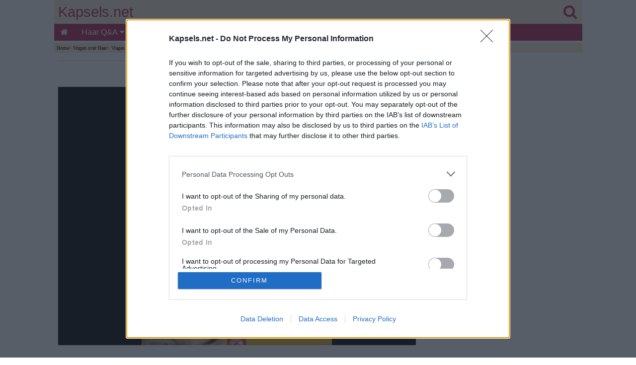

--- FILE ---
content_type: text/html
request_url: https://www.kapsels.net/haarvragen/gwyneth-paltrow.htm
body_size: 6478
content:
<!doctype html>
<html lang="nl">
<head>
<!-- InMobi Choice. Consent Manager Tag v3.0 (for TCF 2.2) -->
<script type="text/javascript" async=true>
!function(){var e=window.location.hostname,t=document.createElement("script"),a=document.getElementsByTagName("script")[0],n="https://cmp.inmobi.com".concat("/choice/","81_YV1pmJD1_g","/",e,"/choice.js?tag_version=V3"),i=0;t.async=!0,t.type="text/javascript",t.src=n,a.parentNode.insertBefore(t,a),function(){for(var e,t="__tcfapiLocator",a=[],n=window;n;){try{if(n.frames[t]){e=n;break}}catch(e){}if(n===window.top)break;n=n.parent}e||(!function e(){var a=n.document,i=!!n.frames[t];if(!i)if(a.body){var o=a.createElement("iframe");o.style.cssText="display:none",o.name=t,a.body.appendChild(o)}else setTimeout(e,5);return!i}(),n.__tcfapi=function(){var e,t=arguments;if(!t.length)return a;if("setGdprApplies"===t[0])t.length>3&&2===t[2]&&"boolean"==typeof t[3]&&(e=t[3],"function"==typeof t[2]&&t[2]("set",!0));else if("ping"===t[0]){var n={gdprApplies:e,cmpLoaded:!1,cmpStatus:"stub"};"function"==typeof t[2]&&t[2](n)}else"init"===t[0]&&"object"==typeof t[3]&&(t[3]=Object.assign(t[3],{tag_version:"V3"})),a.push(t)},n.addEventListener("message",(function(e){var t="string"==typeof e.data,a={};try{a=t?JSON.parse(e.data):e.data}catch(e){}var n=a.__tcfapiCall;n&&window.__tcfapi(n.command,n.version,(function(a,i){var o={__tcfapiReturn:{returnValue:a,success:i,callId:n.callId}};t&&(o=JSON.stringify(o)),e&&e.source&&e.source.postMessage&&e.source.postMessage(o,"*")}),n.parameter)}),!1))}();var o=function(){var e=arguments;typeof window.__uspapi!==o&&setTimeout((function(){void 0!==window.__uspapi&&window.__uspapi.apply(window.__uspapi,e)}),500)};if(void 0===window.__uspapi){window.__uspapi=o;var s=setInterval((function(){i++,window.__uspapi===o&&i<3?console.warn("USP is not accessible"):clearInterval(s)}),6e3)}}();
</script>
<!-- End InMobi Choice. Consent Manager Tag v3.0 (for TCF 2.2) -->
<script async src="https://www.googletagmanager.com/gtag/js?id=G-T3N4Z4PGFL"></script> <script> window.dataLayer = window.dataLayer || []; function gtag(){dataLayer.push(arguments);} gtag('js', new Date()); gtag('config', 'G-T3N4Z4PGFL'); </script>
<title>Het korte kapsel van Gwyneth Paltrow in Sliding Doors</title>
<meta http-equiv="Content-Type" content="text/html; charset=iso-8859-1">
<meta name="Keywords" content="kapsel,korte,gwyneth,paltrow">
<meta name="Description" content="Bij welke gezichtsvorm past Gwyneth Paltrows korte kapsel uit de film Sliding Doors?">
<meta name="viewport" content="width=device-width,minimum-scale=1,initial-scale=1">
<meta name="theme-color" content="#AA2256">
<link rel="stylesheet" href="https://cdnjs.cloudflare.com/ajax/libs/font-awesome/4.7.0/css/font-awesome.min.css">
   
<style>
body {
background-color:#FFFFFF;
color:#000;
margin:0;}

.wrapper{margin:0 auto; max-width:1063px;}

#header-full-width{
color:#EE8EA6;
background:#F4E9D7;
top:0;
height:80px;
display:inline-block;
width:100%;
max-width:1063px;}

#logo{
color:#AA2256;
width:100%;
position:relative;
top:8px;
height:48px;
font-family:Arial, Helvetica, sans-serif;
font-size:1.8em;
text-align:left;
text-decoration:none;}

.linklogo{ 
float:left;
margin-left:8px;
color: #AA2256; }

.linklogosearch{
float:right;
margin-right:11px;
color: #AA2256; }

#containerbread{
width:100%;
max-width:1063px;
margin:0 auto;}

#breadcrumb{
background:#F4E9D7;
height:15px;
text-align:left;
color:#000000;
font-size:.6em;
font-family:Verdana;
margin-bottom:15px;
padding-top:5px;
padding-left:5px;}

#breadcrumb a {
color:#000000;
display:inline-block;}

#container{
width:100%;
max-width:1063px;
margin:0 auto;}

#main{
display:inline-block;
background-color:#FFFFFF;
float:left;
max-width:725px;
padding-left:8px;
padding-right:8px;
padding-bottom:20px;
font-family:Verdana, Arial, Helvetica, sans-serif;
color:#2A2929;
line-height:1.4em;
font-size:1.0em;}

#seperator{
width:100%;
max-width:725px;
background:#F4E9D7;
height:2px;
margin-bottom:15px;}

#right-col{
width:300px;
float:right;
background:#FFFFFF;
margin-right:0px;
text-align:right;}

#author-date{
text-align:left;
color:#000000;
font-size:.7em;
font-family:Verdana;}

#author-date a {
color:#000000;}

ul {
padding:0;
list-style-type:none;}

a {
text-decoration:none;}

img {
text-decoration:none;
border:0px;}

article a{
color:#1967D3;}

#hairstyles-div {
display:inline-block;
text-align:center;
padding:0px;}

#hairstyles {
display:inline-block;
margin:0 auto;
text-align:center;
padding:0px;}

#hairstyles li {
padding:9px;}

#hairstyles li {
display:inline-block;
list-style-type:none;}

h1{
text-align:center;
font-family:Times New Roman;
margin-top:0.1em;
margin-bottom:0.6em;
font-size:1.6em;}

h2{
text-align:left;
font-family:Times New Roman;
margin-top:0.1em;
margin-bottom:0.6em;
font-size:1.2em;}

h3{
text-align:center;
font-family:Times New Roman;
margin-top:0.1em;
margin-bottom:0.6em;
font-size:1.1em;}

#matched-contentblock{
clear:both;
border-top:1px solid #aa2256;
border-bottom:1px solid #aa2256;
width:100%;
margin:0 auto;
text-align:center;
padding-top:5px;
padding-bottom:5px;
background:#FFFFFF;}

#footerad{
clear:both;
height:310px;
width:100%;
text-align:left;
position:relative;
padding-top:15px;
padding-bottom:15px;
overflow:hidden;}

footer{
clear:both;
border-top:1px solid #AA2256;
width:100%;
margin:0 auto;
text-align:center;
font-family:Verdana, Arial, Helvetica, sans-serif;
color:#FFFFFF;
padding-top:5px;
padding-bottom:5px;
background:#AA2256;}

footer li{
float:left;}

footer a {
color:#FFFFFF;
margin:2px 5px;
display:inline-block;}

.sticky-content {
    position: sticky;
    top: 0;
    z-index: 20;
    background-color: #ffffff;
}
.sticky-content-title {
    margin: 0;
}

.pagination{
display:inline-block;}

.pagination > ul {
display:inline;}

.pagination li {
display:inline;
float:left;}

.gallery {
margin:8px 0px;}

.gallery a {
margin:4px;
float:left;}

.enlarge{
font-family:Verdana, Arial, Helvetica, sans-serif;
font-size:1em;
margin-left:8px;
margin-top:8px;
margin-bottom:8px;
clear:both;}

.image-wrapped-left{
margin-top:5px;
margin-bottom:2px;
margin-right:5px;
margin-left:5px;
float:left;}

.image-wrapped-right{
margin-top:5px;
margin-bottom:2px;
margin-right:5px;
margin-left:5px;
float:right;}

.image-center{
display: block;
margin-left:auto;
margin-right:auto;}

.arrow-wrapped-left{
position:relative;
bottom:10px;
float:left;}

.arrow-wrapped-right{
position:relative;
bottom:10px;
float:right;}

.resp-img {
	width:100%;
    max-width:450px;
	height:auto;
  }
  
.resp-imgtop {
	width:100%;
    max-width:720px;
	height:auto;
  }
  
.resp-imgright {
	width:100%;
    max-width:300px;
	height:auto;
  }
   
figure {
  margin: auto;
}

figcaption {
  text-align: left;
  font-style: italic;
  font-size:0.7em;
  color:#2F2E2E;
  line-height:1em;
  text-indent: 0;
  margin-left: 0em;
  margin-bottom:15px;
  padding: 0em;
}

.rightcolsep {
margin-top:20px;
}


.topnav {
  overflow:hidden;
  background-color:#AA2256;
  font-family:Verdana, Arial, Helvetica, sans-serif;
}

.topnav a {
  float:left;
  display:block;
  color:#FFFFFF;
  text-align:center;
  padding:8px 13px;
  text-decoration:none;
  font-size:16px;
}

.active {
  background-color:#AA2256;
  color:white;
}

.topnav .icon {
  display:none;
}

.dropdown {
  float:left;
  overflow:hidden;
}

.dropdown .dropbtn {
  font-size:16px;   
  border:none;
  outline:none;
  color:white;
  padding:8px 14px;
  background-color:inherit;
  font-family:inherit;
  margin:0;
}

.dropdown-content {
  display:none;
  position:absolute;
  background-color:#FAF3E8;
  min-width:50px;
  box-shadow:0px 8px 16px 0px rgba(0,0,0,0.2);
  z-index:1;
}

.dropdown-content a {
  float:none;
  color:black;
  padding:5px 16px;
  font-size:14px;   
  text-decoration:none;
  display:block;
  text-align:left;
}

.topnav a:hover, .dropdown:hover .dropbtn {
  background-color:#a9426b;
  color:white;
}

.dropdown-content a:hover {
  background-color:#ddd;
  color:black;
}

.dropdown:hover .dropdown-content {
  display:block;
}

@media screen and (max-width: 1063px) {
#right-col{
clear:both;	
float:none;
margin:0 auto;
text-align:center;}

  .topnav a:not(:first-child), .dropdown .dropbtn {
    display:none;
  }
  .topnav a.icon {
    float:right;
    display:block;
	padding:6px 8px;
  }
}

@media screen and (max-width: 1063px) {
  .topnav.responsive {position: relative;}
  .topnav.responsive .icon {
    position:absolute;
    right:0;
    top:0;
  }
  .topnav.responsive a {
    float:none;
    display:block;
    text-align:left;
  }
  .topnav.responsive .dropdown {float:none;}
  .topnav.responsive .dropdown-content {position:relative;}
  .topnav.responsive .dropdown .dropbtn {
    display:block;
    width:100%;
    text-align:left;}
</style>

</head>
<body>
<div class="wrapper">
  
<!-- BEGIN HEADER -->
<section class="sticky-content">
<header>
<div id="header-full-width"><div><div>
<div id="logo"><a class="linklogo" href="../index.htm" target="_self">Kapsels.net</a><a class="linklogosearch" href="../zoeken.htm" target="_self"><i class="fa fa-search" aria-hidden="true"></i></a></div>
</div>
<div>
<div class="topnav" id="myTopnav">
<a href="../index.htm" class="active"><i class="fa fa-home" aria-hidden="true"></i></a>
<div class="dropdown">
<button class="dropbtn">Haar Q&A
<i class="fa fa-caret-down"></i>
</button>
<div class="dropdown-content">
<a href="../haarvragen.htm">Overzicht</a>
<a href="../haarvragen/hv-afrikaanshaar.htm">Afrikaans Haar</a>
<a href="../haarvragen/hv-baarden.htm">Baarden &amp; Snorren</a>
<a href="../haarvragen/hv-beroemdheden.htm">Beroemdheden</a>
<a href="../haarvragen/hv-beschadigdhaar.htm">Beschadigd Haar</a>
<a href="../haarvragen/hv-bruidskapsels.htm">Bruidskapsels</a>
<a href="../haarvragen/hv-dunhaar.htm">Dun Haar</a>
<a href="../haarvragen/hv-extensions.htm">Extensions</a>
<a href="../haarvragen/hv-grijshaar.htm">Grijs Haar</a>
<a href="../haarvragen/hv-haargroei.htm">Haargroei</a>
<a href="../haarvragen/hv-haarkleuren.htm">Haar Kleuren</a>
<a href="../haarvragen/hv-haarknippen.htm">Haar Knippen</a>
<a href="../haarvragen/hv-haarproducten.htm">Haarproducten</a>
<a href="../haarvragen/hv-straightenen.htm">Haar Steil Maken</a>
<a href="../haarvragen/hv-haarstylen.htm">Haar Stylen</a>
<a href="../haarvragen/hv-haarverlies.htm">Haarverlies</a>
<a href="../haarvragen/hv-haarverzorging.htm">Haarverzorging</a>
<a href="../haarvragen/hv-highlights.htm">Highlights</a>
<a href="../haarvragen/hv-kapsels.htm">Kapsels</a>
<a href="../haarvragen/hv-krullend-haar.htm">Krullend Haar</a>
<a href="../haarvragen/hv-mannenkapsels.htm">Mannenkapsels</a>
<a href="../haarvragen/hv-ongewenstehaargroei.htm">Ongewenste Haargroei</a>
<a href="../haarvragen/hv-permanent.htm">Permanenten</a>
<a href="../haarvragen/hv-retrokapsels.htm">Retrokapsels</a>
<a href="../haarvragen/hv-roodhaar.htm">Rood Haar</a>
<a href="../haarvragen/hv-shampoo.htm">Shampoo en Wassen</a>
<a href="../haarvragen/hv-diverse.htm">Diverse</a>
<a href="../haarvragen/hv-kledij.htm">Mode &amp; Kledij</a>
</div>
</div> 
<div class="dropdown">
<button class="dropbtn">Kapsels
<i class="fa fa-caret-down"></i>
</button>
<div class="dropdown-content">
<a href="../virtueelkapsel.htm">Kapsels Proberen</a>
<a href="../kortekapsels.htm">Korte Kapsels</a>
<a href="../halflanghaar.htm">Halflange Kapsels</a>
<a href="../langhaarkapsels.htm">Lange Kapsels</a>
<a href="../opgestokenkapsels.htm">Opsteekkapsels</a>
<a href="../mannenkapsels.htm">Mannenkapsels</a>
<a href="../kinderkapsels.htm">Kinderkapsels</a>
<a href="../kapsels-zoeken.htm">Kapsels Zoeken</a>
<a href="../kapselcollecties.htm">Collecties</a>
<a href="../kapsels-sterren.htm">Beroemdheden</a>
<a href="../retrokapsels.htm">Retrokapsels</a>
<a href="../metamorfose.htm">Voor en Na</a>
<a href="../awards.htm">Kapperswedstrijden</a>
</div>
</div> 
<a href="../virtueelkapsel.htm">Kapsels Testen</a>
<a href="../nieuwekapsels/nieuwe-kapsels.htm">Nieuwe Looks</a>
<div class="dropdown">
<button class="dropbtn">Advies
<i class="fa fa-caret-down"></i>
</button>
<div class="dropdown-content">
<a href="../haaradvies.htm">Haarstijl Advies</a>
<a href="../haarverlenging.htm">Haarverlengingen</a>
<a href="../haarverven.htm">Haar Verven</a>
<a href="../virtueelkapsel.htm">Kapsels Proberen</a>
<a href="../kapsels-zoeken.htm">Kapsels Zoeken</a>
<a href="../kinderen.htm">Kinderen</a>
<a href="../krullendhaar.htm">Krullend Haar</a>
<a href="../herenkapsels.htm">Mannenhaar</a>
<a href="../opsteekkapsels.htm">Opsteekkapsels</a>
<a href="../kappersjobs.htm">Kappersjobs</a>
<a href="../kappersopleidingen.htm">Kappersopleidingen</a>
</div>
</div> 
<div class="dropdown">
<button class="dropbtn">Hoe
<i class="fa fa-caret-down"></i>
</button>
<div class="dropdown-content">
<a href="../tips/vormgezicht.htm">Gezichtsvorm Bepalen</a>
<a href="../haarverven.htm">Haar Kleuren</a>
<a href="../haarknippen.htm">Haar Knippen</a>
<a href="../haarstylen.htm">Haar Stylen</a>
<a href="../haarverzorging.htm">Haar Verzorgen</a>
<a href="../haarvlechten.htm">Haar Vlechten</a>
<a href="../kort_haar.htm">Kort Haar</a>
<a href="../lang_haar.htm">Lang Haar</a>
<a href="../haar_straightenen.htm">Straightenen</a>
</div>
</div> 
<div class="dropdown">
<button class="dropbtn">Problemen
<i class="fa fa-caret-down"></i>
</button>
<div class="dropdown-content">
<a href="../haaruitval.htm">Haaruitval</a>
<a href="../hoofdhuid.htm">Hoofdhuid</a>
<a href="../luizen.htm">Luizen</a>
<a href="../ongewenste_haargroei.htm">Ongewenst Haar</a>
<a href="../roos.htm">Roos</a>
<a href="../vlooien.htm">Vlooien</a>
</div>
</div> 
<a href="../updates.htm">Updates</a>
<a href="javascript:void(0);" style="font-size:18px;" class="icon" onClick="myFunction()">&#8801;</a>
</div>
<script>function myFunction() {var x = document.getElementById("myTopnav");if (x.className === "topnav") {x.className += " responsive";} else {x.className = "topnav";}}</script>
</div>
</div></div> 
</header>
<!-- END HEADER -->

<div id="containerbread">
<div id="breadcrumb">
<!--You are here: -->

<a href="../index.htm" target="_top">Home</a>&#62;
<a href="../haarvragen.htm" target="_top">Vragen over Haar</a>&#62;
<a href="hv-beroemdheden.htm" target="_top">Vragen over het Haar van Beroemdheden</a>&#62;
</div></div>

</section>
<div id="container">

<!-- BEGIN MAIN -->
<div id="main">
<section>
<article>

<div id="adslot7">
<style type="text/css">
.adslot_7 { display:inline-block; width: 100%; height: 250px; margin-bottom: 25px;}
@media (min-width: 1063px) { .adslot_7 { display: none; } }
@media (max-width: 1063px) { .adslot_7 { min-width: 300px; height: 250px; } }
</style>
<ins class="adsbygoogle adslot_7"
data-ad-client="ca-pub-8460787662085308"
data-ad-slot="6246852992"></ins>
<script async src="https://pagead2.googlesyndication.com/pagead/js/adsbygoogle.js"></script>
<script>(adsbygoogle = window.adsbygoogle || []).push({});</script>
</div>

<div id="seperator"></div>

<h1>Gwyneth Paltrows korte kapsel</h1>
<img src="gwyneth-paltrow.jpg" alt="Gwyneth Paltrow" width="720" height="520" class="resp-imgtop"><br>&nbsp;<br>
<strong>Vraag: Ik heb twee vragen in één eigenlijk. De éérste vraag is: als ik Gwyneth Paltrows korte kapsel zou willen uit de film 
Sliding Doors, wat zou ik dan aan mijn kapper moeten vragen?<br>&nbsp;<br> 
De tweede vraag is: hoe weet ik of de vorm van mijn gezicht verenigbaar is met de haarsnit? Alvast dank bij voorbaat.</strong><br>&nbsp;<br>
Antwoord: Wel, het korte kapsel dat Mevrouw Paltrow draagt in Sliding Doors is een gewijzigd <a href="../haarvragen2/wat-is-een-pixie.htm" target="_top">pixie kapsel</a>. Door haar fijne haar zijn de 
laagjes minimaal gehouden bovenaan in de kruin, maar de omtrek ervan is wél geknipt volgens het traditionele korte jongenskopje. Bij de 
kruin is het haar zo ongeveer 11 à 14 cm lang en het neemt geleidelijk af naar de onderste omgeving.<br>&nbsp;<br>

<div id="adslot4">
<style type="text/css">
.adslot_4 { display:inline-block; width: 100%; height: 280px; margin-bottom: 25px;}
@media (min-width: 1063px) { .adslot_4 { display: none; } }
@media (max-width: 1063px) { .adslot_4 { min-width: 300px; height: 280px; } }
</style>
<ins class="adsbygoogle adslot_4"
data-ad-client="ca-pub-8460787662085308"
data-ad-slot="2271400696"></ins>
<script async src="https://pagead2.googlesyndication.com/pagead/js/adsbygoogle.js"></script>
<script>(adsbygoogle = window.adsbygoogle || []).push({});</script>
</div>

Wel, zonder jouw <a href="../tips/vormgezicht.htm" target="_top">gezichtsvorm</a> en de harmonie van je gelaatstrekken en bouw te kennen, kan ik niet 
zeggen of dit kapsel bij jou zou passen. Het is echter goed om te weten dat de bedoeling van een kapsel is om een harmonieuze 
flatterende look te creëren bij het individu.<br>&nbsp;<br> 
Als je haar gelijkaardig van textuur, dichtheid en golfpatroon is en je dezelfde 
algemene gezichtsvorm en bouw hebt als Mevrouw Paltrow, dan kan je vermoedelijk dit kapsel dragen zonder te vrezen dat je er slecht zal uitzien.<br>&nbsp;<br>
Je zou dit kapsel moeten vermijden als:<br>&nbsp;<br>
A) je een zwaar beladen gezicht hebt of als je gezicht kakig is of zwaar onderaan.<br>&nbsp;<br>
B) je kaaklijn breder is dan je voorhoofd of je in het oog springende gelaatstrekken hebt zoals een <a href="../haarvragen2/kapsel-neus.htm" target="_top">brede of lange neus</a>, overdreven brede of volle lippen of smalle ogen die dicht bij 
elkaar staan of wijd uit elkaar staande ogen die overdreven breed zijn.<br>&nbsp;<br>
C) je erg groot en hoekig van bouw bent of je een omvangrijke <a href="../tips/lichaamstype.htm" target="_top">lichaamsbouw</a> hebt.<br>&nbsp;<br>
Een goed kapper zal je wel objectief  willen beoordelen naar gezichtsvorm en harmonie van 
gelaatstrekken toe en zal het méést geschikt zijn om jou te vertellen of het gewenste kapsel niet bij jou zal passen. Hij kan jou 
ook voorstellen doen die je misschien de look zullen bezorgen waar jij naar op zoek bent en die rekening houden met de individuele noden van jouw gezicht, gelaatstrekken en lichaamsbouw.<br>&nbsp;<br>
&copy;Kapsels.net<br>&nbsp;<br>
<strong>Zie ook:</strong> <a href="../tips3/passendkortkapsel.htm" target="_top">Een passend kort kapsel kiezen</a><br>

<div id="adslot3">
<style type="text/css">
.adslot_3 { display:inline-block; width: 100%; height: 280px; margin-top: 15px; margin-bottom: 1px;}
</style>
<ins class="adsbygoogle adslot_3"
data-ad-client="ca-pub-8460787662085308"
data-ad-slot="3169355870"></ins>
<script async src="https://pagead2.googlesyndication.com/pagead/js/adsbygoogle.js"></script>
<script>(adsbygoogle = window.adsbygoogle || []).push({});</script>
</div>
</article>
</section>
</div>
<!-- END MAIN -->

<!-- BEGIN RIGHT COLUMN -->
<aside id="right-col">
<div id="adslot1">
<style type="text/css">
.adslot_1 { display:inline-block; width: 300px; height: 600px; }
@media (max-width: 1063px) { .adslot_1 { display: none; } }
@media (min-width: 1063px) { .adslot_1 { width: 300px; height: 600px; } }
</style>
<ins class="adsbygoogle adslot_1"
data-ad-client="ca-pub-8460787662085308"
data-ad-slot="1504559870"></ins>
<script async src="https://pagead2.googlesyndication.com/pagead/js/adsbygoogle.js"></script>
<script>(adsbygoogle = window.adsbygoogle || []).push({});</script>
</div>
<div class="rightcolsep"></div>
<div id="tryhairstyles">
<a href="../virtueelkapsel.htm" target="_top"><img src="../afbeeldingen/kapsels-proberen-3.jpg" alt="Kapsels proberen op een foto van jezelf" width="450" height="560" class="resp-imgright"></a>
</div>
<div class="rightcolsep"></div>
<div id="adslot2">
<style type="text/css">
.adslot_2 { display:inline-block; width: 300px; height: 250px; }
@media (max-width: 1063px) { .adslot_2 { display: none; } }
@media (min-width: 1063px) { .adslot_2 { width: 300px; height: 250px; } }
</style>
<ins class="adsbygoogle adslot_2"
data-ad-client="ca-pub-8460787662085308"
data-ad-slot="5985367418"></ins>
<script async src="https://pagead2.googlesyndication.com/pagead/js/adsbygoogle.js"></script>
<script>(adsbygoogle = window.adsbygoogle || []).push({});</script>
</div>
<div class="rightcolsep"></div>
<div id="questions">
<a href="../haarvragen.htm" target="_top"><img src="../afbeeldingen/haarvragen-antwoorden.jpg" alt="Vragen over haar en antwoorden" width="450" height="349" class="resp-imgright"></a> 
</div>
<div class="rightcolsep"></div> 
<div id="haarproducten">
<a href="https://partner.bol.com/click/click?p=2&t=url&s=22182&f=TXL&url=https%3A%2F%2Fwww.bol.com%2Fnl%2Fnl%2Fsf%2Falles-voor-je-haar%2F&name=Alles%2520voor%2520je%2520haar%2520" rel="nofollow" target="_blank"><img src="../afbeeldingen/haarproducten-2.jpg" alt="Haarproducten &amp; tools" width="450" height="375" class="resp-imgright"></a> 
</div>
<div class="rightcolsep"></div> 
</aside></div>
<!-- END RIGHT COLUMN -->

<!-- BEGIN MATCHED content -->
<div id="matched-contentblock">
<script async src="https://pagead2.googlesyndication.com/pagead/js/adsbygoogle.js"></script>
<!-- pbad -->
<ins class="adsbygoogle"
style="display:block"
data-ad-client="ca-pub-8460787662085308"
data-ad-slot="5188373926"
data-matched-content-rows-num="5,3"
data-matched-content-columns-num="2,5"
data-matched-content-ui-type="image_stacked,image_stacked"
data-ad-format="autorelaxed"></ins>
<script>
(adsbygoogle = window.adsbygoogle || []).push({});
</script>
<!-- END MATCHED content -->
</div>
<div id="footerad">
<script async src="https://pagead2.googlesyndication.com/pagead/js/adsbygoogle.js"></script>
<!-- Kapsels.net footer -->
<ins class="adsbygoogle"
     style="display:block"
     data-ad-client="ca-pub-8460787662085308"
     data-ad-slot="4537771963"
     data-ad-format="auto"
     data-full-width-responsive="true"></ins>
<script>
     (adsbygoogle = window.adsbygoogle || []).push({});
</script>
</div>

<!-- BEGIN FOOTER -->
<footer>
<a href="../index.htm" target="_top">Home</a>
<a href="../haarvragen.htm" target="_top">Haarvragen</a><br>&nbsp;<br>
<a href="../kortekapsels.htm" target="_top">Korte Kapsels</a> 
<a href="../halflanghaar.htm" target="_top">Halflange Kapsels</a>
<a href="../langhaarkapsels.htm" target="_top">Lange Kapsels</a> 
<a href="../mannenkapsels.htm" target="_top">Herenkapsels</a>
<a href="../virtueelkapsel.htm" target="_top">Kapsels Proberen</a> 
<a href="../kapsels-zoeken.htm" target="_top">Kapsels Zoeken</a><br>&nbsp;<br>
<a href="../haarverzorging.htm" target="_top">Haarverzorging</a>
<a href="../haarproblemen.htm" target="_top">Haarproblemen</a> 
<a href="../haarknippen.htm" target="_top">Haar Knippen</a>
<a href="../haarstylen.htm" target="_top">Haar Stylen</a> 
<a href="../haarverven.htm" target="_top">Haar Verven</a> 
<a href="../haaradvies.htm" target="_top">Haarstijl Advies</a><br>&nbsp;<br> 
<a href="../contact.htm" rel="nofollow" target="_blank">Contact</a>
<a href="../privacy.htm" rel="nofollow" target="_blank">Privacy</a>
<a href="../disclaimer.htm" rel="nofollow" target="_blank">Disclaimer</a><br>&nbsp;<br>
</footer>
<!-- END FOOTER -->
</div>  
</body></html>


--- FILE ---
content_type: text/html; charset=utf-8
request_url: https://www.google.com/recaptcha/api2/aframe
body_size: 269
content:
<!DOCTYPE HTML><html><head><meta http-equiv="content-type" content="text/html; charset=UTF-8"></head><body><script nonce="VYbMIuVLtg75PkmQzQX97A">/** Anti-fraud and anti-abuse applications only. See google.com/recaptcha */ try{var clients={'sodar':'https://pagead2.googlesyndication.com/pagead/sodar?'};window.addEventListener("message",function(a){try{if(a.source===window.parent){var b=JSON.parse(a.data);var c=clients[b['id']];if(c){var d=document.createElement('img');d.src=c+b['params']+'&rc='+(localStorage.getItem("rc::a")?sessionStorage.getItem("rc::b"):"");window.document.body.appendChild(d);sessionStorage.setItem("rc::e",parseInt(sessionStorage.getItem("rc::e")||0)+1);localStorage.setItem("rc::h",'1768957462484');}}}catch(b){}});window.parent.postMessage("_grecaptcha_ready", "*");}catch(b){}</script></body></html>